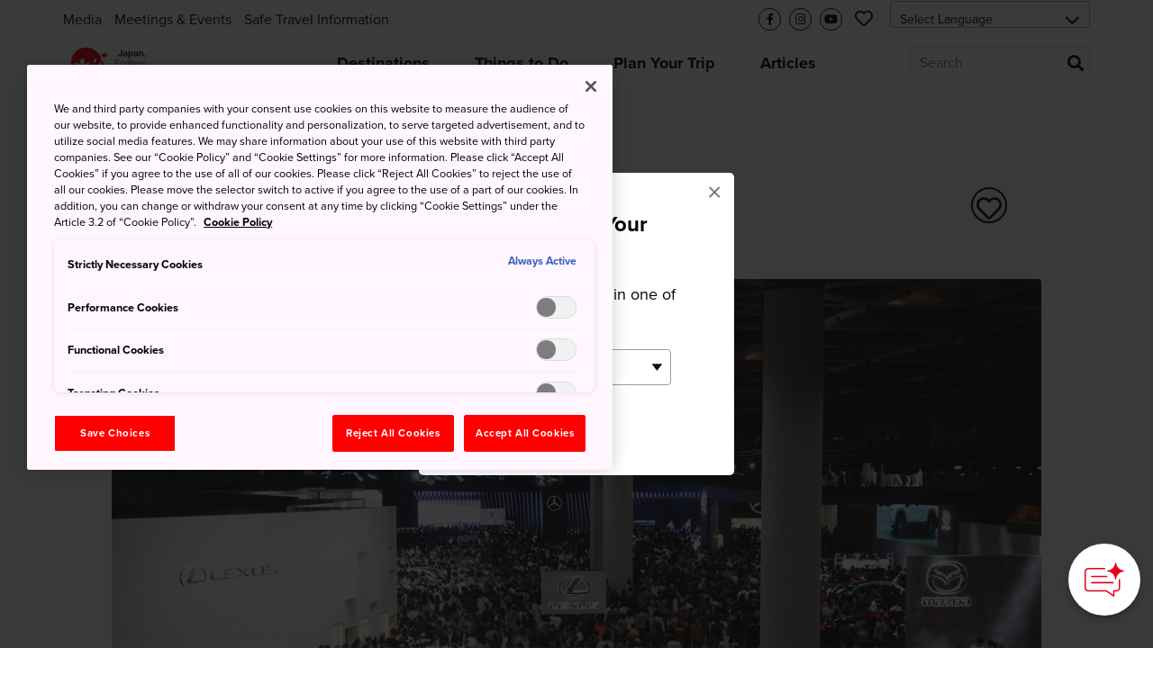

--- FILE ---
content_type: application/x-javascript
request_url: https://cdn-apac.onetrust.com/consent/20555da5-ca06-4b88-a8a8-dddaede66d8a/20555da5-ca06-4b88-a8a8-dddaede66d8a.json
body_size: 1854
content:
{"CookieSPAEnabled":false,"CookieSameSiteNoneEnabled":false,"CookieV2CSPEnabled":false,"MultiVariantTestingEnabled":false,"UseV2":true,"MobileSDK":false,"SkipGeolocation":false,"ScriptType":"PRODUCTION","Version":"202512.1.0","OptanonDataJSON":"20555da5-ca06-4b88-a8a8-dddaede66d8a","GeolocationUrl":"https://geolocation.onetrust.com/cookieconsentpub/v1/geo/location","BulkDomainCheckUrl":"https://cookies-data.onetrust.io/bannersdk/v1/domaingroupcheck","RuleSet":[{"Id":"0199042c-4fd0-7628-a5c0-d2e808fdfe85","Name":"カナダ","Countries":["ca"],"States":{},"LanguageSwitcherPlaceholder":{"default":"en"},"BannerPushesDown":false,"Default":false,"Global":false,"Type":"GDPR","UseGoogleVendors":false,"VariantEnabled":false,"TestEndTime":null,"Variants":[],"TemplateName":"JNTO New Template（ca_en)","Conditions":[],"GCEnable":true,"IsGPPEnabled":false,"EnableJWTAuthForKnownUsers":false},{"Id":"0199042a-ca49-74e2-828f-18c69ec9fc22","Name":"アメリカ","Countries":["us"],"States":{},"LanguageSwitcherPlaceholder":{"default":"en"},"BannerPushesDown":false,"Default":false,"Global":false,"Type":"GDPR","UseGoogleVendors":false,"VariantEnabled":false,"TestEndTime":null,"Variants":[],"TemplateName":"JNTO New Template（us)","Conditions":[],"GCEnable":true,"IsGPPEnabled":false,"EnableJWTAuthForKnownUsers":false},{"Id":"0199042a-c333-7d27-8244-4fb504d7fa61","Name":"オーストラリア","Countries":["au"],"States":{},"LanguageSwitcherPlaceholder":{"default":"en"},"BannerPushesDown":false,"Default":false,"Global":false,"Type":"GDPR","UseGoogleVendors":false,"VariantEnabled":false,"TestEndTime":null,"Variants":[],"TemplateName":"JNTO New Template（au)","Conditions":[],"GCEnable":true,"IsGPPEnabled":false,"EnableJWTAuthForKnownUsers":false},{"Id":"0199042a-c333-748d-9d22-5cbbed4a0a9a","Name":"マレーシア","Countries":["my"],"States":{},"LanguageSwitcherPlaceholder":{"default":"en"},"BannerPushesDown":false,"Default":false,"Global":false,"Type":"GDPR","UseGoogleVendors":false,"VariantEnabled":false,"TestEndTime":null,"Variants":[],"TemplateName":"JNTO New Template（my)","Conditions":[],"GCEnable":true,"IsGPPEnabled":false,"EnableJWTAuthForKnownUsers":false},{"Id":"0199042a-c333-74d5-8b93-63bb2de89b37","Name":"Default","Countries":["pr","ps","pw","py","qa","ad","ae","af","ag","ai","al","am","ao","aq","ar","as","aw","az","ba","bb","rs","bd","ru","bf","rw","bh","bi","bj","bl","bm","bn","bo","sa","sb","bq","br","sc","sd","bs","bt","bv","sh","bw","by","sj","bz","sl","sn","so","sr","ss","cc","st","cd","sv","cf","cg","ch","sx","sy","ci","sz","ck","cl","cm","cn","co","tc","cr","td","tf","cu","tg","cv","th","cw","cx","tj","tk","tl","tm","tn","to","tr","tt","tv","tw","dj","tz","dm","do","ua","ug","dz","um","ec","eg","eh","uy","uz","va","vc","er","et","ve","vg","vi","vn","vu","fj","fk","fm","fo","wf","ga","ws","gd","ge","gg","gh","gi","gl","gm","gn","gq","gs","gt","gu","gw","gy","xk","hk","hm","hn","ye","ht","id","il","im","io","za","iq","ir","zm","je","zw","jm","jo","jp","ke","kg","kh","ki","km","kn","kp","kr","kw","ky","kz","la","lb","lc","lk","lr","ls","ly","ma","md","me","mg","mh","mk","ml","mm","mn","mo","mp","mr","ms","mu","mv","mw","mx","mz","na","nc","ne","nf","ng","ni","np","nr","nu","nz","om","pa","pe","pf","pg","pk","pm","pn"],"States":{},"LanguageSwitcherPlaceholder":{"default":"en"},"BannerPushesDown":false,"Default":true,"Global":true,"Type":"GDPR","UseGoogleVendors":false,"VariantEnabled":false,"TestEndTime":null,"Variants":[],"TemplateName":"JNTO New Template（en）","Conditions":[],"GCEnable":true,"IsGPPEnabled":false,"EnableJWTAuthForKnownUsers":false},{"Id":"0199042a-c332-7711-904b-e253e3b5bdb9","Name":"フィリピン","Countries":["ph"],"States":{},"LanguageSwitcherPlaceholder":{"default":"en"},"BannerPushesDown":false,"Default":false,"Global":false,"Type":"GDPR","UseGoogleVendors":false,"VariantEnabled":false,"TestEndTime":null,"Variants":[],"TemplateName":"JNTO New Template（ph)","Conditions":[],"GCEnable":true,"IsGPPEnabled":false,"EnableJWTAuthForKnownUsers":false},{"Id":"0199042a-c332-7251-b7d6-22b68e02d595","Name":"イギリス","Countries":["gb"],"States":{},"LanguageSwitcherPlaceholder":{"default":"en"},"BannerPushesDown":false,"Default":false,"Global":false,"Type":"GDPR","UseGoogleVendors":false,"VariantEnabled":false,"TestEndTime":null,"Variants":[],"TemplateName":"JNTO New Template（uk）","Conditions":[],"GCEnable":true,"IsGPPEnabled":false,"EnableJWTAuthForKnownUsers":false},{"Id":"0199042a-c333-7fe1-b7e9-e51ba746a625","Name":"インド","Countries":["in"],"States":{},"LanguageSwitcherPlaceholder":{"default":"en"},"BannerPushesDown":false,"Default":false,"Global":false,"Type":"GDPR","UseGoogleVendors":false,"VariantEnabled":false,"TestEndTime":null,"Variants":[],"TemplateName":"JNTO New Template（in)","Conditions":[],"GCEnable":true,"IsGPPEnabled":false,"EnableJWTAuthForKnownUsers":false},{"Id":"0199042a-c332-7810-89e8-836da59c91c5","Name":"シンガポール","Countries":["sg"],"States":{},"LanguageSwitcherPlaceholder":{"default":"en"},"BannerPushesDown":false,"Default":false,"Global":false,"Type":"GDPR","UseGoogleVendors":false,"VariantEnabled":false,"TestEndTime":null,"Variants":[],"TemplateName":"JNTO New Template（sg)","Conditions":[],"GCEnable":true,"IsGPPEnabled":false,"EnableJWTAuthForKnownUsers":false},{"Id":"0199042a-c333-7c6a-8f7e-833448df50fb","Name":"北欧","Countries":["ee","no","se","fi","dk","lt","is","lv"],"States":{},"LanguageSwitcherPlaceholder":{"default":"en"},"BannerPushesDown":false,"Default":false,"Global":false,"Type":"GDPR","UseGoogleVendors":false,"VariantEnabled":false,"TestEndTime":null,"Variants":[],"TemplateName":"JNTO New Template（eu)","Conditions":[],"GCEnable":false,"IsGPPEnabled":false,"EnableJWTAuthForKnownUsers":false}],"IabData":{"cookieVersion":"1","createdTime":"2025-12-24T03:06:54.869792627","updatedTime":"2025-12-24T03:06:54.869808067","cmpId":"28","cmpVersion":"1","consentScreen":"1","consentLanguage":null,"vendorListVersion":0,"maxVendorId":0,"encodingType":"0","globalVendorListUrl":"https://cdn-apac.onetrust.com/vendorlist/iabData.json"},"IabV2Data":{"cookieVersion":"1","createdTime":"2025-12-24T03:06:54.872857976","updatedTime":"2025-12-24T03:06:54.872862776","cmpId":"28","cmpVersion":"1","consentScreen":"1","consentLanguage":null,"vendorListVersion":0,"maxVendorId":0,"encodingType":"0","globalVendorListUrl":"https://cdn-apac.onetrust.com/vendorlist/iab2Data.json"},"Iab2V2Data":{"cookieVersion":"1","createdTime":"2025-12-24T03:06:54.875874806","updatedTime":"2025-12-24T03:06:54.875878646","cmpId":"28","cmpVersion":"1","consentScreen":"1","consentLanguage":null,"vendorListVersion":0,"maxVendorId":0,"encodingType":"0","globalVendorListUrl":"https://cdn-apac.onetrust.com/vendorlist/iab2V2Data.json"},"GoogleData":{"vendorListVersion":107,"googleVendorListUrl":"https://cdn-apac.onetrust.com/vendorlist/googleData.json"},"ScriptDynamicLoadEnabled":false,"TenantFeatures":{"CookieV2BannerFocus":true,"CookieV2RejectAll":true,"CookieV2GPC":true,"CookieV2GeolocationJsonApi":true,"CookieV2TCF21":true,"CookieV2SkipCategory":true,"CookieV2BannerLogo":true,"ConsentStoreConsentStrings":true,"features.cmp-amazon-consent-Signal":true,"CookieV2AssignTemplateRule":true,"MobileAuthenticatedConsents":true,"CookieV2MicrosoftUET":true,"CookieV2GCMDMA":true,"CookieV2RemoveSettingsIcon":true,"CookieV2NewConsentReceiptAPI":true,"CookieV2GeneralVendors":true,"CookieV2GPP":true},"IsSuppressBanner":false,"IsSuppressPC":false,"PublisherCC":"JP","Domain":"www.japan.travel/en/","TenantGuid":"1e9940c4-c3a4-4782-b750-715350ca1c1d","EnvId":"app-apac-prod","RemoteActionsEnabled":false,"GeoRuleGroupName":"JNTO Geolocation Rule Group （en）","GATrackToggle":true,"GATrackAssignedCategory":"AS","WebFormIntegrationEnabled":false,"WebFormSrcUrl":"","WebFormWorkerUrl":"","GppData":{"cmpId":"28"},"AuthenticatedConsent":false,"AuthenticatedLoggedOutConsent":false,"CDNLocation":"https://cdn-apac.onetrust.com","RootDomainConsentEnabled":false,"RootDomainUrl":"","LanguageDetectionEnabled":true,"LanguageDetectionByHtml":false,"DataLanguage":"","DisclosureCDNUrl":"https://cdn-apac.onetrust.com/vendorlist/DeviceStorageDisclosureData","SEOOptimization":false,"PartitionedCookieEnabled":false,"BannerRefreshAfterCallToActionEnabled":false}